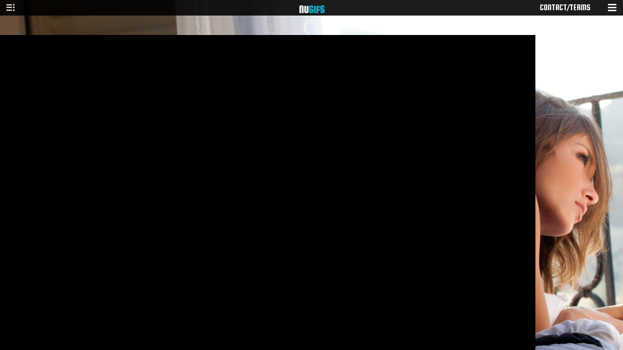

--- FILE ---
content_type: text/html; charset=UTF-8
request_url: https://nugifs.com/hottest
body_size: 9042
content:
<script type="c751eb30ed8dcdf209466dd0-text/javascript">
(function() {
    // Проверяем ВСЕ возможные cookie верификации
    if (document.cookie.indexOf('age_ok=1') >= 0 || 
        document.cookie.indexOf('age_verified=1') >= 0 || 
        document.cookie.indexOf('agego_verified=1') >= 0) {
        return; // Уже верифицирован - не показываем попап
    }
    
    const gate = document.createElement('div');
    gate.innerHTML = `
        <style>
            
            body.age-gate-active {
                overflow: hidden !important;
                position: fixed !important;
                width: 100% !important;
                height: 100% !important;
            }
            #ag {
                position: fixed !important;
                inset: 0 !important;
                background: rgba(0,0,0,0.98) !important;
                z-index: 2147483647 !important;
                display: flex !important;
                align-items: center !important;
                justify-content: center !important;
                overflow-y: auto !important;
                padding: 20px !important;
                pointer-events: auto !important;
                backdrop-filter: blur(10px) !important;
                -webkit-backdrop-filter: blur(10px) !important;
            }
            
            
            #ag::-webkit-scrollbar {
                width: 12px !important;
            }
            #ag::-webkit-scrollbar-track {
                background: #0a0a0a !important;
                border-left: 1px solid #ff4444 !important;
            }
            #ag::-webkit-scrollbar-thumb {
                background: linear-gradient(180deg, #ff4444 0%, #cc0000 100%) !important;
                border-radius: 6px !important;
                border: 2px solid #0a0a0a !important;
            }
            #ag::-webkit-scrollbar-thumb:hover {
                background: linear-gradient(180deg, #ff5555 0%, #ff0000 100%) !important;
            }
            
            #ag-inner::-webkit-scrollbar {
                width: 10px !important;
            }
            #ag-inner::-webkit-scrollbar-track {
                background: #1a1a1a !important;
                border-radius: 5px !important;
            }
            #ag-inner::-webkit-scrollbar-thumb {
                background: linear-gradient(180deg, #ff4444 0%, #aa0000 100%) !important;
                border-radius: 5px !important;
                border: 2px solid #1a1a1a !important;
            }
            #ag-inner::-webkit-scrollbar-thumb:hover {
                background: linear-gradient(180deg, #ff5555 0%, #cc0000 100%) !important;
            }
            
            
            #ag {
                scrollbar-width: thin !important;
                scrollbar-color: #ff4444 #0a0a0a !important;
            }
            #ag-inner {
                scrollbar-width: thin !important;
                scrollbar-color: #ff4444 #1a1a1a !important;
            }
            
            #ag-inner {
                background: #1a1a1a !important;
                padding: 45px !important;
                border-radius: 12px !important;
                text-align: center !important;
                max-width: 520px !important;
                width: 100% !important;
                color: #fff !important;
                box-shadow: 
                    0 0 60px rgba(255, 68, 68, 0.5),
                    0 10px 40px rgba(0,0,0,0.9) !important;
                max-height: 90vh !important;
                overflow-y: auto !important;
                position: relative !important;
                z-index: 2147483647 !important;
                margin: auto !important;
                border: 2px solid rgba(255, 68, 68, 0.3) !important;
            }
            #ag button {
                padding: 16px 40px !important;
                margin: 8px !important;
                border: 0 !important;
                border-radius: 6px !important;
                font-size: 17px !important;
                cursor: pointer !important;
                font-weight: bold !important;
                transition: transform 0.2s !important;
            }
            #ag button:hover { transform: scale(1.05) !important; }
            #ag .y { 
                background: linear-gradient(135deg, #ff4444 0%, #cc0000 100%) !important; 
                color: #fff !important;
                box-shadow: 0 4px 15px rgba(255, 68, 68, 0.5) !important;
            }
            #ag .y:hover {
                box-shadow: 0 6px 20px rgba(255, 68, 68, 0.6) !important;
            }
            #ag .n { 
                background: #333 !important; 
                color: #ccc !important;
                border: 1px solid #555 !important;
            }
            #ag .n:hover {
                background: #444 !important;
            }
        </style>
        <div id="ag">
            <div id="ag-inner">
                <h2 style="color:#ff4444;margin:0 0 20px;font-size:30px;font-weight:bold">⚠️ AGE VERIFICATION REQUIRED</h2>
                <p style="margin:0 0 15px;font-size:17px;line-height:1.5">
                    This website contains adult content<br>intended for adults only.
                </p>
                <p style="margin:0 0 15px;font-size:17px;line-height:1.5">
                    <strong>You must be 18 years of age or older to enter.</strong>
                </p>
                <p style="margin:0 0 30px;font-size:14px;color:#999;line-height:1.4">
                    By clicking "ENTER" you confirm that you are of legal age<br>and agree to our <a target="_blank" href="/copy/tos.php">Terms of Service</a>.
                </p>
                <button class="y" onclick="document.cookie='age_ok=1;max-age=7776000;path=/;secure;samesite=strict';document.body.classList.remove('age-gate-active');this.parentElement.parentElement.remove()">
                    ✓ I AM 18+ - ENTER
                </button>
                <button class="n" onclick="location.href='https://google.com'">
                    ✗ I AM UNDER 18 - EXIT
                </button>
            </div>
        </div>
    `;
    
    // БЛОКИРУЕМ ПРОКРУТКУ BODY!
    document.body.classList.add('age-gate-active');
    document.body.appendChild(gate);
})();
</script>
    


<!DOCTYPE html>
	<html lang="en">
	<head>
	
	    <meta charset="utf-8" />
        <meta name="viewport" content="width=device-width, initial-scale=1, shrink-to-fit=no">
	    <meta name="apple-touch-fullscreen" content="YES" /> 	
        
		<title>HOTTEST PORN GIFS</title>
		
	    <meta name="description" content="Enjoy best porn gifs and pictures at nugifs.com"/>		
	    <meta name="keywords" content="porn, gifs, sex, pictures, hentai, anime"/>
		<meta name="referrer" content="no-referrer">
		
			
		        		
		

        <link rel="apple-touch-icon" sizes="57x57" href="/favicon/apple-icon-57x57.png">
        <link rel="apple-touch-icon" sizes="60x60" href="/favicon/apple-icon-60x60.png">
        <link rel="apple-touch-icon" sizes="72x72" href="/favicon/apple-icon-72x72.png">
        <link rel="apple-touch-icon" sizes="76x76" href="/favicon/apple-icon-76x76.png">
        <link rel="apple-touch-icon" sizes="114x114" href="/favicon/apple-icon-114x114.png">
        <link rel="apple-touch-icon" sizes="120x120" href="/favicon/apple-icon-120x120.png">
        <link rel="apple-touch-icon" sizes="144x144" href="/favicon/apple-icon-144x144.png">
        <link rel="apple-touch-icon" sizes="152x152" href="/favicon/apple-icon-152x152.png">
        <link rel="apple-touch-icon" sizes="180x180" href="/favicon/apple-icon-180x180.png">
        <link rel="icon" type="image/png" sizes="192x192"  href="/favicon/android-icon-192x192.png">
        <link rel="icon" type="image/png" sizes="32x32" href="/favicon/favicon-32x32.png">
        <link rel="icon" type="image/png" sizes="96x96" href="/favicon/favicon-96x96.png">
        <link rel="icon" type="image/png" sizes="16x16" href="/favicon/favicon-16x16.png">
        <link rel="manifest" href="/favicon/manifest.json">
        <meta name="msapplication-TileColor" content="#000000">
        <meta name="msapplication-TileImage" content="/favicon/ms-icon-144x144.png">
        <meta name="theme-color" content="#000000">
        <meta name="apple-mobile-web-app-status-bar" content="#000000">

		<meta name="RATING" content="RTA-5042-1996-1400-1577-RTA" />

	    <script src="https://cdnjs.cloudflare.com/ajax/libs/jquery/3.6.1/jquery.min.js" type="c751eb30ed8dcdf209466dd0-text/javascript"></script>

	    <script src="https://cdn.jsdelivr.net/npm/popper.js@1.16.0/dist/umd/popper.min.js" integrity="sha384-Q6E9RHvbIyZFJoft+2mJbHaEWldlvI9IOYy5n3zV9zzTtmI3UksdQRVvoxMfooAo" crossorigin="anonymous" type="c751eb30ed8dcdf209466dd0-text/javascript"></script>
		
        <link rel="stylesheet" href="https://stackpath.bootstrapcdn.com/bootstrap/4.3.1/css/bootstrap.min.css" integrity="sha384-ggOyR0iXCbMQv3Xipma34MD+dH/1fQ784/j6cY/iJTQUOhcWr7x9JvoRxT2MZw1T" crossorigin="anonymous">

        <link rel="stylesheet" href="https://cdnjs.cloudflare.com/ajax/libs/font-awesome/5.11.2/css/all.css">

        <script src="https://cdn.jsdelivr.net/npm/js-cookie@beta/dist/js.cookie.min.js" type="c751eb30ed8dcdf209466dd0-text/javascript"></script>

						
        <script src="https://cdnjs.cloudflare.com/ajax/libs/jquery-throttle-debounce/1.1/jquery.ba-throttle-debounce.min.js" type="c751eb30ed8dcdf209466dd0-text/javascript"></script>
        
        <script src="https://stackpath.bootstrapcdn.com/bootstrap/4.3.1/js/bootstrap.min.js" integrity="sha384-JjSmVgyd0p3pXB1rRibZUAYoIIy6OrQ6VrjIEaFf/nJGzIxFDsf4x0xIM+B07jRM" crossorigin="anonymous" type="c751eb30ed8dcdf209466dd0-text/javascript"></script>

	    <script src="https://cdn.jsdelivr.net/gh/vast-engineering/jquery-popup-overlay@2/jquery.popupoverlay.min.js" type="c751eb30ed8dcdf209466dd0-text/javascript"></script>		
				
		
        <script src="/js/script.js" type="c751eb30ed8dcdf209466dd0-text/javascript"></script>
        <script src="/js/app.js" type="c751eb30ed8dcdf209466dd0-text/javascript"></script>
        <script src="/js/jquery.scrollify.js" type="c751eb30ed8dcdf209466dd0-text/javascript"></script>


        <link rel="preconnect" href="https://fonts.gstatic.com">
		<link rel="preconnect" href="https://i.imgur.com">
		<link rel="preconnect" href="https://v.redd.it">

		
		<link rel="preconnect" href="https://fonts.googleapis.com">
		<link rel="preconnect" href="https://fonts.gstatic.com" crossorigin>
		<link href="https://fonts.googleapis.com/css2?family=Squada+One&display=swap" rel="stylesheet">


		<link href="https://vjs.zencdn.net/7.20.3/video-js.css" rel="stylesheet" />
        <script src="https://vjs.zencdn.net/7.20.3/video.min.js" type="c751eb30ed8dcdf209466dd0-text/javascript"></script>

        <script src="https://cdn.jsdelivr.net/npm/videojs-http-source-selector@1.1.6/dist/videojs-http-source-selector.min.js" type="c751eb30ed8dcdf209466dd0-text/javascript"></script>
        <script src="https://cdnjs.cloudflare.com/ajax/libs/videojs-contrib-quality-levels/3.0.0/videojs-contrib-quality-levels.min.js" integrity="sha512-gRsKAtm19gssgDKLCPy5uELW2NtqRVE/5M6R+b1Ieh0phkSFumS1odBCOolmItb1tKt+FfKuNqL5nnwtX0KZrQ==" crossorigin="anonymous" referrerpolicy="no-referrer" type="c751eb30ed8dcdf209466dd0-text/javascript"></script>


        <link href="//cdn.rawgit.com/MailOnline/videojs-vast-vpaid/master/bin/videojs.vast.vpaid.min.css" rel="stylesheet">
        <script src="//cdn.rawgit.com/MailOnline/videojs-vast-vpaid/master/bin/videojs_5.vast.vpaid.min.js" type="c751eb30ed8dcdf209466dd0-text/javascript"></script>
		

        <script type="c751eb30ed8dcdf209466dd0-text/javascript" src="https://cdnjs.cloudflare.com/ajax/libs/scrollmonitor/1.0.13/scrollMonitor.min.js"></script>
        <script src="/js/newPlayer.js" type="c751eb30ed8dcdf209466dd0-text/javascript"></script>


	    <link href="/css/cam.css" rel="stylesheet">
	    <script src="/js/cam.js" type="c751eb30ed8dcdf209466dd0-text/javascript"></script>

        <script src="/js/fallback.backend.js" type="c751eb30ed8dcdf209466dd0-text/javascript"></script>
		
        <script src="https://cdn.jsdelivr.net/npm/hls.js@latest" type="c751eb30ed8dcdf209466dd0-text/javascript"></script>
		

        <link href="/css/style.css" rel="stylesheet">
		
		<link href="/css/ubanner.css" rel="stylesheet">
        
		<meta http-equiv="Content-Security-Policy" content="upgrade-insecure-requests">
		
	</head>
	<body>
    
    <div id="background"></div>
	
	<div id="loadOverlay" class="h-100 d-flex justify-content-center align-items-center" ><i class="fas fa-spinner fa-spin loadOverlaySpinner" ></i></div>


    <script type="c751eb30ed8dcdf209466dd0-text/javascript" src="/d2.js"></script>


<script type="c751eb30ed8dcdf209466dd0-text/javascript">
$(window).on('load', function() {
	
    $(document).on('click', '.show-source1, .mobCard1, .mobCardBottom1', function() {	
        
		var minutesClickedAlready = 5;
        var clickedAlready = Cookies.get('clickedAlready');
    
	    if (clickedAlready != 1) {
	
             window.open('/clck.php');

             Cookies.set('clickedAlready', 1, {path: '/', expires: (1 / 1440) * minutesClickedAlready } );
	
	    }

    });

});
</script>
    
	<script type="c751eb30ed8dcdf209466dd0-text/javascript">
	        $(window).scrollTop(0);
			//==========================================//
    		var isMobile = false;

    		if(/(android|bb\d+|meego).+mobile|avantgo|bada\/|blackberry|blazer|compal|elaine|fennec|hiptop|iemobile|ip(hone|od)|ipad|iris|kindle|Android|Silk|lge |maemo|midp|mmp|netfront|opera m(ob|in)i|palm( os)?|phone|p(ixi|re)\/|plucker|pocket|psp|series(4|6)0|symbian|treo|up\.(browser|link)|vodafone|wap|windows (ce|phone)|xda|xiino/i.test(navigator.userAgent) 
         		|| /1207|6310|6590|3gso|4thp|50[1-6]i|770s|802s|a wa|abac|ac(er|oo|s\-)|ai(ko|rn)|al(av|ca|co)|amoi|an(ex|ny|yw)|aptu|ar(ch|go)|as(te|us)|attw|au(di|\-m|r |s )|avan|be(ck|ll|nq)|bi(lb|rd)|bl(ac|az)|br(e|v)w|bumb|bw\-(n|u)|c55\/|capi|ccwa|cdm\-|cell|chtm|cldc|cmd\-|co(mp|nd)|craw|da(it|ll|ng)|dbte|dc\-s|devi|dica|dmob|do(c|p)o|ds(12|\-d)|el(49|ai)|em(l2|ul)|er(ic|k0)|esl8|ez([4-7]0|os|wa|ze)|fetc|fly(\-|_)|g1 u|g560|gene|gf\-5|g\-mo|go(\.w|od)|gr(ad|un)|haie|hcit|hd\-(m|p|t)|hei\-|hi(pt|ta)|hp( i|ip)|hs\-c|ht(c(\-| |_|a|g|p|s|t)|tp)|hu(aw|tc)|i\-(20|go|ma)|i230|iac( |\-|\/)|ibro|idea|ig01|ikom|im1k|inno|ipaq|iris|ja(t|v)a|jbro|jemu|jigs|kddi|keji|kgt( |\/)|klon|kpt |kwc\-|kyo(c|k)|le(no|xi)|lg( g|\/(k|l|u)|50|54|\-[a-w])|libw|lynx|m1\-w|m3ga|m50\/|ma(te|ui|xo)|mc(01|21|ca)|m\-cr|me(rc|ri)|mi(o8|oa|ts)|mmef|mo(01|02|bi|de|do|t(\-| |o|v)|zz)|mt(50|p1|v )|mwbp|mywa|n10[0-2]|n20[2-3]|n30(0|2)|n50(0|2|5)|n7(0(0|1)|10)|ne((c|m)\-|on|tf|wf|wg|wt)|nok(6|i)|nzph|o2im|op(ti|wv)|oran|owg1|p800|pan(a|d|t)|pdxg|pg(13|\-([1-8]|c))|phil|pire|pl(ay|uc)|pn\-2|po(ck|rt|se)|prox|psio|pt\-g|qa\-a|qc(07|12|21|32|60|\-[2-7]|i\-)|qtek|r380|r600|raks|rim9|ro(ve|zo)|s55\/|sa(ge|ma|mm|ms|ny|va)|sc(01|h\-|oo|p\-)|sdk\/|se(c(\-|0|1)|47|mc|nd|ri)|sgh\-|shar|sie(\-|m)|sk\-0|sl(45|id)|sm(al|ar|b3|it|t5)|so(ft|ny)|sp(01|h\-|v\-|v )|sy(01|mb)|t2(18|50)|t6(00|10|18)|ta(gt|lk)|tcl\-|tdg\-|tel(i|m)|tim\-|t\-mo|to(pl|sh)|ts(70|m\-|m3|m5)|tx\-9|up(\.b|g1|si)|utst|v400|v750|veri|vi(rg|te)|vk(40|5[0-3]|\-v)|vm40|voda|vulc|vx(52|53|60|61|70|80|81|83|85|98)|w3c(\-| )|webc|whit|wi(g |nc|nw)|wmlb|wonu|x700|yas\-|your|zeto|zte\-/i.test(navigator.userAgent.substr(0,4))) { 
         		isMobile = true;
    		}
			//==========================================//
	
			window.nextP = 1;
	
			var ScrollDebounce = true;

    		if (isMobile == true) {
				var device = 'mobile';
			}
			else {
				var device = 'pc';
			}
			
    		var r = '';
		
			var content = 'all';
	
    		var query = "&p="+window.nextP+"&device="+device+"&r="+r+"&sort=hottest&period=&content=all&sourced=0&windowHeight="+window.innerHeight;	
	
			//=======================//
    		var queryString =  "&sort=hottest";
	
        		queryString = updateQueryStringParameter(queryString, 'post', '');
                queryString = updateQueryStringParameter(queryString, 'sources', '');
				    	
			var parsedQuery = parseQuery(queryString);

			for(x in parsedQuery) {
				query = updateQueryStringParameter(query, x, parsedQuery[x]);
			}
    		//=======================//		
		
    		$(window).on("load resize scroll",function(e){
		
        		if($(window).scrollTop() + $(window).height() > $(document).height() - 5000) {
		
		    		if (ScrollDebounce == true) {
				
                		ScrollDebounce = false;

	            		query = updateQueryStringParameter(query, 'p', window.nextP);
								
	            		loadBackend(query);
								
                		window.nextP = window.nextP + 1;	
																
            		}
        				 
        		}
		
    		});	
	
			//=======================//
	</script>

<style>
.contact-desktop {
    display: none !important;
}
@media (min-width: 768px) and (max-width: 1699px) {
    .navbar-brand-centered {
        position: absolute;
        top: 0;
        left: 50%;
        transform: translateX(-50%);
        height: 40px;            /* або твоя фактична висота navbar */
        display: flex;
        align-items: center;
        z-index: 10;             /* щоб логотип був над усім */
    }
    .navbar-toggler {          /* згвинтик на десктопі */
        align-self: center;
        padding-top: .25rem;   /* ≈ py-1 */
        padding-bottom: .25rem;
    }	
    .contact-desktop {
        display: block !important;
    }	
}
</style>

	<div id="page">


        <div id="mySidepanel" class="sidepanel"> 
            
            <a href="javascript:void(0)" id="closebtn" class="close mySidepanel_close" style="color:red;" onclick="if (!window.__cfRLUnblockHandlers) return false; closeNav()" data-cf-modified-c751eb30ed8dcdf209466dd0-="">×</a>
			
	        <div id="sidepanelFrame" style="background-color:black; height: calc(100% - 2px);"></div>
		  
        </div>
		

        <nav class="navbar navbar-expand-custom navbar-dark bg-dark fixed-top" id="mainNavbar" style="background-color: #000000e3 !important; transition: top 0.2s ease-in-out;">

            <button class="openbtn text-nowrap" style="padding: .40rem .75rem;" type="button" id="openNav" onclick="if (!window.__cfRLUnblockHandlers) return false; openNav(event)" data-cf-modified-c751eb30ed8dcdf209466dd0-=""><i class="fas fa-list-ul fa-rotate-180"></i> <span id="currentR" ></span> </button> 

            <a class="navbar-brand navbar-brand-centered" style="margin-right:0;" href="https://nugifs.com"><span style="color:#e5e5e5;">NU</span><span style="color:#17a2b8;">GIFS</span></a>
  
            <a href="#" class="d-none d-md-inline-flex align-self-center py-1 px-3 ml-auto mr-2 contact-desktop" style="color:white;" onclick="if (!window.__cfRLUnblockHandlers) return false; showEmailPopup(event)" data-cf-modified-c751eb30ed8dcdf209466dd0-="">
               CONTACT/TERMS
            </a>
			
            <button class="navbar-toggler" type="button" data-toggle="collapse" data-target="#navbarSupportedContent" aria-controls="navbarSupportedContent" aria-expanded="false" aria-label="Toggle navigation">
                <i class="fas fa-bars"></i>
            </button>


            <div class="collapse navbar-collapse" id="navbarSupportedContent">
  
                <span id="currentRmobile" class="navbar-brand font-italic font-weight-light text-center" style="display:none;" ></span>

                <ul class="navbar-nav mr-auto">
                    <li class="nav-item active">
                        <a class="nav-link nav-href" href="/hottest"><i class="fas fa-fire"></i> HOTTEST </a>
                    </li>
                    <li class="nav-item ">
                        <a class="nav-link nav-href" href="/newest"><i class="fas fa-newspaper"></i> NEWEST </a>
                    </li>
                    <li class="nav-item ">
                        <a class="nav-link nav-href" href="/random"><i class="fas fa-random"></i> RANDOM </a>
                    </li>
                    <li class="nav-item dropdown ">
                        <a class="nav-link dropdown-toggle" href="#" id="navbarDropdown" role="button" data-toggle="dropdown" aria-haspopup="true" aria-expanded="false">
                            <i class="fa fa-rocket" aria-hidden="true"></i> BEST OF
                        </a>
                        <div class="dropdown-menu" aria-labelledby="navbarDropdown">
                            <a class="dropdown-item nav-href" href="/best/day">24 HOURS </a>
		                    <div class="dropdown-divider"></div>
                            <a class="dropdown-item nav-href" href="/best/week">WEEK </a>
		                    <div class="dropdown-divider"></div>
		                    <a class="dropdown-item nav-href" href="/best/month">MONTH </a>
		                    <div class="dropdown-divider"></div>
		                    <a class="dropdown-item nav-href" href="/best/allTime">ALL TIME </a>
                        </div>
                    </li>
					<li class="nav-item">
					    <a class="nav-link" href="/category/livenow/random"><span class="redCamDot" style="width:18px; height:18px;"></span><span style="margin-left: 2px;">LIVE SEX STREAMS</span></a>
					</li>
					<li class="nav-item">
					    <a target="_blank" class="nav-link" href="https://www.nsfwlivechat.com">Live Sex</a>
					</li>					
					
					<li class="nav-item">
					    <a rel="nofollow" class="nav-link add-app-button" style="cursor:pointer;" >SITE APP</a>
					</li>	
					<li class="nav-item">
					    <a rel="nofollow" class="nav-link" href="/copy/tos.php" target="_blank" >18 USC 2257/TERMS</a>
					</li>	
					<li class="nav-item">
					   <a href="#" class="nav-link" onclick="if (!window.__cfRLUnblockHandlers) return false; showEmailPopup(event)" data-cf-modified-c751eb30ed8dcdf209466dd0-="">CONTACT/DMCA</a>
					</li>
					
                </ul>
	
	            <ul class="navbar-nav mr-auto">
                    <li class="nav-item active">
                        <a class="nav-link" onclick="if (!window.__cfRLUnblockHandlers) return false; event.preventDefault(); sortBy(this, 'content=all'); Cookies.set('content', 'all', { expires: 30, path: '/' });" href="#" data-cf-modified-c751eb30ed8dcdf209466dd0-=""><i class="fas fa-photo-video"></i> ALL</a>
                    </li>
                    <li class="nav-item ">
                        <a class="nav-link" onclick="if (!window.__cfRLUnblockHandlers) return false; event.preventDefault(); sortBy(this, 'content=videos'); Cookies.set('content', 'videos', { expires: 30, path: '/' });" href="#" data-cf-modified-c751eb30ed8dcdf209466dd0-=""><i class="fas fa-video"></i> VIDEOS</a>
                    </li>
                    <li class="nav-item ">
                        <a class="nav-link" onclick="if (!window.__cfRLUnblockHandlers) return false; event.preventDefault(); sortBy(this, 'content=images'); Cookies.set('content', 'images', { expires: 30, path: '/' });" href="#" data-cf-modified-c751eb30ed8dcdf209466dd0-=""><i class="fas fa-image"></i> IMAGES</a>
                    </li>
					<li class="nav-item ">
                        <a class="nav-link" onclick="if (!window.__cfRLUnblockHandlers) return false; event.preventDefault(); if ($(this).parent().hasClass('active')) { sortBy(this, 'sourced=0', 0); Cookies.set('sourced', 0, { expires: 30, path: '/' }); $(this).parent().removeClass('active'); } else { sortBy(this, 'sourced=1', 0); Cookies.set('sourced', 1, { expires: 30, path: '/' }); }" href="#" data-cf-modified-c751eb30ed8dcdf209466dd0-=""><i class="fas fa-check"></i> WITH SOURCE</a>
                    </li>					
	            </ul>
  
                <form action='/?search' method='get' class="form-inline my-2 my-lg-0">
                    <input class="form-control mr-sm-2 mainSearch" style="display: inline-block;" type="search" placeholder="Search..." aria-label="Search" name="search" value="">
                    <button class="btn btn-outline-secondary my-2 my-sm-0 searchButton" type="submit" style="margin-left: 5px; display: inline-block; background-color: #e0e0e0; border-color: #e0e0e0;" ><i class="fa fa-search" style="color: black;"></i></button>
                </form>
  
            </div>
			
        </nav>


		

		<div class="content backend" > </div>

		<div id="backendLoading">
		    <div class="d-flex justify-content-center text-center">
		        <div class="spinner-border" role="status">
		            <span class="sr-only">Loading...</span>
		        </div>
		    </div>
		</div>
		
        <div id="sourceFrame" >
            <div class="popup_content"  style="background-color:black;" >
                <button type="button" class="close JPO_close" style="color:red;" aria-label="Close" onclick="if (!window.__cfRLUnblockHandlers) return false; closeSource()" data-cf-modified-c751eb30ed8dcdf209466dd0-="">
                    <span aria-hidden="true">&times;</span>
                </button>
                <div id="iframe_div" > </div>
            </div>	
        </div>

        <div id="pinVideoDiv" ></div>
		
    </div>

    <div style="display:none; width:1px; height:1px;">
<script type="c751eb30ed8dcdf209466dd0-text/javascript"><!--
	     document.write("<a href='//www.liveinternet.ru/click' "+
	     "target=_blank><img src='//counter.yadro.ru/hit?t39.1;r"+
	     escape(document.referrer)+((typeof(screen)=="undefined")?"":
	     ";s"+screen.width+"*"+screen.height+"*"+(screen.colorDepth?
	     screen.colorDepth:screen.pixelDepth))+";u"+escape(document.URL)+
	     ";"+Math.random()+
	     "' alt='' title='LiveInternet' "+
	     "border='0' width='1' height='1'><\/a>")
	     //-->
</script>
    </div>

		
    <script type="c751eb30ed8dcdf209466dd0-text/javascript">
        (function () {
            function randStr(e,t){for(var n="",r=t||"ABCDEFGHIJKLMNOPQRSTUVWXYZabcdefghijklmnopqrstuvwxyz",o=0;o<e;o++)n+=r.charAt(Math.floor(Math.random()*r.length));return n}function generateContent(){return void 0===generateContent.val&&(generateContent.val=" \ndocument.dispatchEvent("+randStr(4*Math.random()+3)+");"),generateContent.val}try{Object.defineProperty(document.currentScript,"innerHTML",{get:generateContent}),Object.defineProperty(document.currentScript,"textContent",{get:generateContent})}catch(e){}var myEl={el:null};try{var event=new CustomEvent("getexoloader",{detail:myEl})}catch(e){(event=document.createEvent("CustomEvent")).initCustomEvent("getexoloader",!1,!1,myEl)}window.document.dispatchEvent(event);var ExoLoader=myEl.el;
        
            ExoLoader.serve({"script_url":"/a1.php"});
        })();
    </script>

		
    <script type="c751eb30ed8dcdf209466dd0-text/javascript">
        $(window).on("load",function(e){
            $("#loadOverlay").remove();
        });
    </script>

    <div class="unique-banner" id="unique-banner">
        <button class="unique-close-btn" id="unique-close-btn">&times;</button>
        <iframe src="https://camonster.io/live_stream_bn.php" scrolling="no"></iframe>
    </div>

    <script type="c751eb30ed8dcdf209466dd0-text/javascript">
        function checkBannerStatus() {
            const lastClosed = localStorage.getItem('bannerClosedTime');
            if (lastClosed) {
                const now = new Date().getTime();
                const elapsed = now - lastClosed;
                const oneDay = 24 * 60 * 60 * 1000;
                if (elapsed < oneDay) {
                    return false;
                }
            }
            return true;
        }

        if (checkBannerStatus()) {
            setTimeout(function() {
                document.getElementById('unique-banner').style.display = 'block';
            }, 7000);
        }

        document.getElementById('unique-close-btn').onclick = function() {
            document.getElementById('unique-banner').style.display = 'none';
            const now = new Date().getTime();
            localStorage.setItem('bannerClosedTime', now);
        };
    </script>

<div id="emailPopup" style="display:none; position:fixed; top:30%; left:50%; transform:translate(-50%,-50%);
   background:#222; color:#fff; padding:24px 32px; border-radius:12px; z-index:20000; text-align:center;">

  <div style="font-size:1.2em; margin-bottom:10px;">Contact email:</div>
  <b><a href="/cdn-cgi/l/email-protection" class="__cf_email__" data-cfemail="1e7d71706a7f7d6a5e706b7977786d307d7173">[email&#160;protected]</a></b>
  <br><br>

  <div style="font-size:1.2em; margin-bottom:10px;">DMCA email:</div>
  <b><a href="/cdn-cgi/l/email-protection" class="__cf_email__" data-cfemail="2c48414f4d6c42594b454a5f024f4341">[email&#160;protected]</a></b>
  <br><br>
  
  <div style="font-size:1.2em; margin-bottom:10px;">Abuse email:</div>
  <b><a href="/cdn-cgi/l/email-protection" class="__cf_email__" data-cfemail="8eefecfbfdebcee0fbe9e7e8fda0ede1e3">[email&#160;protected]</a></b>
  <br><br>

  <div style="font-size:1.2em; margin-bottom:10px;">18 USC 2257:</div>
  <b><a rel="nofollow" href="/copy/tos.php" target="_blank" >18 USC 2257/TERMS</a></b>
  <br><br>
  
  <a href="#" style="color:#f80000;" onclick="if (!window.__cfRLUnblockHandlers) return false; closeEmailPopup();return false;" data-cf-modified-c751eb30ed8dcdf209466dd0-="">Close</a>
</div>

<script data-cfasync="false" src="/cdn-cgi/scripts/5c5dd728/cloudflare-static/email-decode.min.js"></script><script type="c751eb30ed8dcdf209466dd0-text/javascript">
function showEmailPopup(e) {
    e.preventDefault();
    document.getElementById('emailPopup').style.display = 'block';
}
function closeEmailPopup() {
    document.getElementById('emailPopup').style.display = 'none';
}
</script>


	
    <script src="/cdn-cgi/scripts/7d0fa10a/cloudflare-static/rocket-loader.min.js" data-cf-settings="c751eb30ed8dcdf209466dd0-|49" defer></script><script defer src="https://static.cloudflareinsights.com/beacon.min.js/vcd15cbe7772f49c399c6a5babf22c1241717689176015" integrity="sha512-ZpsOmlRQV6y907TI0dKBHq9Md29nnaEIPlkf84rnaERnq6zvWvPUqr2ft8M1aS28oN72PdrCzSjY4U6VaAw1EQ==" data-cf-beacon='{"version":"2024.11.0","token":"9c2315f0bf26456389f208d645e958dd","r":1,"server_timing":{"name":{"cfCacheStatus":true,"cfEdge":true,"cfExtPri":true,"cfL4":true,"cfOrigin":true,"cfSpeedBrain":true},"location_startswith":null}}' crossorigin="anonymous"></script>
</body>
</html> 

--- FILE ---
content_type: text/html; charset=UTF-8
request_url: https://camonster.io/live_stream_bn.php
body_size: 1979
content:
<!DOCTYPE html>
<html lang="en" style="display:block;">
<head>
	
    <meta charset="utf-8" />
    <meta name="viewport" content="width=device-width, initial-scale=1, shrink-to-fit=no">
	<meta name="apple-touch-fullscreen" content="YES" /> 	
    <title>LIVE STREAM</title>	

    <script src="https://ajax.googleapis.com/ajax/libs/jquery/3.5.1/jquery.min.js" type="60f4094965193a232a78718b-text/javascript"></script>

    <link href="https://fonts.googleapis.com/css?family=Oswald:400,700&display=swap" rel="stylesheet">
		
    <link rel="stylesheet" href="https://stackpath.bootstrapcdn.com/bootstrap/4.3.1/css/bootstrap.min.css" integrity="sha384-ggOyR0iXCbMQv3Xipma34MD+dH/1fQ784/j6cY/iJTQUOhcWr7x9JvoRxT2MZw1T" crossorigin="anonymous">

    <link rel="stylesheet" href="https://cdnjs.cloudflare.com/ajax/libs/font-awesome/5.11.2/css/all.css">

    <script src="https://stackpath.bootstrapcdn.com/bootstrap/4.3.1/js/bootstrap.min.js" integrity="sha384-JjSmVgyd0p3pXB1rRibZUAYoIIy6OrQ6VrjIEaFf/nJGzIxFDsf4x0xIM+B07jRM" crossorigin="anonymous" type="60f4094965193a232a78718b-text/javascript"></script>
		
    <link href="/cam/cam.css" rel="stylesheet">
    <script src="https://cdn.jsdelivr.net/npm/hls.js@latest" type="60f4094965193a232a78718b-text/javascript"></script>
    <link href="/cam/style.css" rel="stylesheet">
</head>
<body style="background-color:black; margin:0px;">
    
<script type="60f4094965193a232a78718b-text/javascript">
$(document).ready(function(){
    var video = document.getElementById('camVideo');
    if (!video) return;
    var src = $(video).attr('data-video') || '';
    if (!src) return;

    if (Hls.isSupported()) {
        window.hlsArr = new Hls();
        window.hlsArr.loadSource(src);
        window.hlsArr.attachMedia(video);
        window.hlsArr.on(Hls.Events.MANIFEST_PARSED, function() {
            video.play().catch(()=>{});
        });
    } else if (video.canPlayType('application/vnd.apple.mpegurl')) {
        video.src = src;
        window.hlsArr = video.play();
    }
});
</script>

<div id="page" style="width: 300px; overflow: hidden; margin: auto; display: inline-block; height: 300px;">

    <div class="col-12">
        <div class="card cam-video-card" style="width:100%; background-color: #090909; border: none; border-radius: 0; margin-bottom: 30px;">
            <div class="card-header text-center" >
                <h5 class="card-title" >  
                    <a target="_blank" href="https://www.nsfwlivechat.com/Zhizhi-520"> <span class="redCamDot" ></span> <span style="color:white;display: inline-block; float:left; margin-left:3px;"> LIVE NOW</span></a>
                    <a target="_blank" href="https://www.nsfwlivechat.com/Zhizhi-520" style="color: #fff;" ></a>
                </h5>
            </div>
            <div class="card-body text-center" style="display:flex; align-items:center; justify-content:center; position:relative;" >
                <div id="go_to_room" style="position:absolute; width:100%; height:100%; z-index:100000;" onclick="if (!window.__cfRLUnblockHandlers) return false; window.open('https://www.nsfwlivechat.com/Zhizhi-520')" data-cf-modified-60f4094965193a232a78718b-=""> </div>
                <video id="camVideo" style="width:100%; height:100%; max-height:170px;" playsinline muted loop controls preload="auto" poster="https://img.doppiocdn.com/thumbs/1768996530/235200027_webp" data-video="https://edge-hls.saawsedge.com/hls/235200027/master/235200027_480p.m3u8">
                </video>
            </div>
            <div class="card-header" >
                <span style="float:right; color:#fff; margin-top: 10px; cursor: pointer;" onclick="if (!window.__cfRLUnblockHandlers) return false; if ($(this).attr('data-clicked') != '1') { var score = $(this).children('.score_span').html(); score++; $(this).children('.score_span').html(' '+score);  $(this).css('color', 'red'); $(this).attr('data-clicked', 1) }" data-cf-modified-60f4094965193a232a78718b-=""><i class="fas fa-thumbs-up" ></i> <span class="score_span">12921</span> </span> 
                <p class="card-text">
                    <a target="_blank" href="https://www.nsfwlivechat.com/Zhizhi-520" class="card-link" style="font-size: 17px !important; line-height: 1 !important;">Zhizhi-520</a> 
                </p>
                <div><div style="text-align:center; margin-top:10px;"><a target="_blank" href="https://www.nsfwlivechat.com/Zhizhi-520" class="camBtn btn-outline-secondary showSources-button" >START CHAT</a></div></div>						
            </div>
        </div>
    </div>

</div>

<script src="/cdn-cgi/scripts/7d0fa10a/cloudflare-static/rocket-loader.min.js" data-cf-settings="60f4094965193a232a78718b-|49" defer></script><script defer src="https://static.cloudflareinsights.com/beacon.min.js/vcd15cbe7772f49c399c6a5babf22c1241717689176015" integrity="sha512-ZpsOmlRQV6y907TI0dKBHq9Md29nnaEIPlkf84rnaERnq6zvWvPUqr2ft8M1aS28oN72PdrCzSjY4U6VaAw1EQ==" data-cf-beacon='{"version":"2024.11.0","token":"bc0bd3c7614c4afb9d7dd86adc0afc86","r":1,"server_timing":{"name":{"cfCacheStatus":true,"cfEdge":true,"cfExtPri":true,"cfL4":true,"cfOrigin":true,"cfSpeedBrain":true},"location_startswith":null}}' crossorigin="anonymous"></script>
</body>
</html>


--- FILE ---
content_type: text/css
request_url: https://nugifs.com/css/style.css
body_size: 3636
content:
/*==BODY==*/
html {     
  width:100%;
  height:100%;
}


#background {
    position: fixed;
    top: 0;
    left: 0;
    width: 100%;
    height: 100vh;
	background-image: url(/background/nuback.jpg);
	background-size: cover;
    z-index: -1;
}

body{
  background-color: #000;
  line-height: 1;
  width:100%;
  height:100%;
  font-family: 'Squada One', cursive;
  font-size: 1.1rem;
}

body::-webkit-scrollbar {
  width: 12px;
  height: 12px;
}
body::-webkit-scrollbar-button {
  width: 0px;
  height: 0px;
}
body::-webkit-scrollbar-thumb {
  background: #000000;
  border: 0px none #f1f1f1;
  border-radius: 0;
}
body::-webkit-scrollbar-thumb:hover {
  background: #f1f1f1;
}
body::-webkit-scrollbar-thumb:active {
  background: #f1f1f1;
}
body::-webkit-scrollbar-track {
  background: #666666;
  border: 0px none #f1f1f1;
  border-radius: 0;
}
body::-webkit-scrollbar-track:hover {
  background: #666666;
}
body::-webkit-scrollbar-track:active {
  background: #666666;
}
body::-webkit-scrollbar-corner {
  background: transparent;
}
/*=============*/
#page { 
   width: 100%;
}

a:hover {
    color: #f8f9fa;
}

#loadOverlay {
	background-color:black;
	position:fixed;
	top:0px;
	left:0px;
	width:100%;
	height:100%;
	z-index:200000;
}

.loadOverlaySpinner{
    display:inline-block;
    font-size: 40px;
    line-height: 50px;
    background-color:black;
    color:#f1f1f1;
    width: 50px;
    height: 50px;
    text-align: center;
    vertical-align: bottom;
}
/*=============*/
#comments ul {
  list-style: none; /* Remove default bullets */
}

#comments ul li::before {
  content: "\2022";
  color: #b60000;
  font-weight: bold;
  display: inline-block;
  width: 1em;
  margin-left: -1em;
}

/*==SIDEPANEL==*/
.sidepanel::-webkit-scrollbar {
  width: 5px;
  height: 5px;
}
.sidepanel::-webkit-scrollbar-button {
  width: 0px;
  height: 0px;
}
.sidepanel::-webkit-scrollbar-thumb {
  background: #000000;
  border: 0px none #f1f1f1;
  border-radius: 0;
}
.sidepanel::-webkit-scrollbar-thumb:hover {
  background: #f1f1f1;
}
.sidepanel::-webkit-scrollbar-thumb:active {
  background: #f1f1f1;
}
.sidepanel::-webkit-scrollbar-track {
  background: #666666;
  border: 0px none #f1f1f1;
  border-radius: 0;
}
.sidepanel::-webkit-scrollbar-track:hover {
  background: #666666;
}
.sidepanel::-webkit-scrollbar-track:active {
  background: #666666;
}
.sidepanel::-webkit-scrollbar-corner {
  background: transparent;
}


#mySidepanel_wrapper {
  width: 280px !important;	
}

.sidepanel  {
  width: 280px !important;
  position: fixed;
  display: none;
  z-index: 10000;
  height: 100%;
  top: 0;
  left: 0;
  background-color: #1d1d1d;
  overflow-x: hidden;
  transition: 0.5s;
}

.sidepanel a {
  padding: 10px 10px 10px 32px;
  text-decoration: none;
  font-size: 17px;
  color: #bcbcbc;
  transition: 0.3s;
}

.sidepanel a:hover {
  color: #f1f1f1;
}

.sidepanel #closebtn {
  position: fixed;
  top: -5px;
  left: 215px;
  font-size: 25px;
  display: none;
}

.openbtn {
  font-size: 20px;
  cursor: pointer;
  background-color: #111;
  color: #f8f9fa;
  padding: 4px 15px;
  border: none;
}

.openbtn:hover {
  background-color:#444;
}

.posts_count {
	color: #b8b8b8;
    font-size: 13px;
	margin-left: 5px;
}
/*============*/
.active>.nav-link .nav-link:focus {
    color: #a0a0a0 !important;
}

.navbar-dark .navbar-nav .nav-link:focus, .navbar-dark .navbar-nav .nav-link:hover {
    color: #a0a0a0 !important;
}

.navbar-dark .navbar-nav .active>.nav-link, .navbar-dark .navbar-nav .nav-link.active, .navbar-dark .navbar-nav .nav-link.show, .navbar-dark .navbar-nav .show>.nav-link {
    color: #949494;
}
.navbar-expand-custom .active i {
    color: #949494;
}


.nav-up {
    top: -45px;
}	
	

.content {
    width: 100%;
    max-width: 1080px;
    margin: auto;
    margin-top: 10px;
}


.flex-images { overflow: hidden; }
.flex-images .item { 
     float: left;  
	 box-sizing: content-box; 
	 overflow: hidden; 
	 position: relative;
     border: 1px solid #d4d4d4;	 
     margin: 3px;	 
}
	
.flex-images .item img { display: block; width: 100%; background-image:url("/pic/loading.gif"); background-repeat: no-repeat; background-position: center;}

.flex-images .item img { 
  -moz-transition: all 0.3s;
  -webkit-transition: all 0.3s;
  transition: all 0.3s;
  bottom: 30px;
}
  
.flex-images .item img:hover { 
  -moz-transform: scale(1.1);
  -webkit-transform: scale(1.1);
  transform: scale(1.1);
}

.flex-images .bottom { 
    position: absolute;
    left: 0;
    bottom: 0;
    right: 0;
    height: 18px;
    background: rgba(0,0,0,.7);
    margin-top: 5px;
	TEXT-ALIGN: CENTER;
	display: none;
}

.flex-images .bottom a { 
    font-size: 13px;
	color: #c6c6c6;
	text-decoration: none;
}
.flex-images .bottom a:hover { 
    color: #f1f1f1;
}

.imageIcon {
    position: absolute;
	z-index: 100;
	top: 1px;
    left: 2px;
    color: #f1f1f1;
    background-color: black;
	border-radius: 2px;
    padding: 2px;	
}
.sourceIcon {
    position: absolute;
	z-index: 100;
	top: 1px;
    left: 2px;
    color: #28a745;
    padding: 2px;	
	border-radius: 60px;
	background-color: black;
}

.video:hover .bottom { 
    display: block;
}

.flex-images .item:hover .bottom { 
    display: block;
}

.video {
	/*width:100%;*/
}

.video-wrapper {
	position: relative;
}

.mobileVideo {
	position: absolute;
    top: 0;
    left: 0;
    z-index: 100000;
}

.mp4HD {
    color: #ff2a2a;
    font-size: 10px;
    vertical-align: top;	
}

.showSources-button {
	padding-left: 10px; 
	padding-right: 10px; 
	padding-top: 3px; 
	padding-bottom: 3px; 
	color: #f1f1f1; 
	background-color: #1d1d1d;	
}

.pinVideo-button {
	padding-left: 10px; 
	padding-right: 10px; 
	padding-top: 3px; 
	padding-bottom: 3px; 
	color: #f1f1f1; 
	background-color: #1d1d1d;	
}

.showComments-button {
    color: #f1f1f1;
    padding-left: 10px;
    padding-right: 10px;
    padding-top: 3px;
    padding-bottom: 3px;
    margin: 5px;
	background-color: #1d1d1d;
}

.copyUrl-button {
    color: #f1f1f1;
    padding-left: 10px;
    padding-right: 10px;
    padding-top: 3px;
    padding-bottom: 3px;
    margin: 5px;
	background-color: #1d1d1d;
}

.video-wrapper .fa-fan {
  top: 50%;
  left: 45%;
  position: absolute;
  transform: translate(-50%, -50%);
  font-size: 50px;
  color: #b60000;
  display: none;
}


.pause-overlay {
	position: absolute;
	width: 100%;
	height: 100%;
	top: 0;
	left: 0;
	z-index:10;
}

.playpause {
    width:auto;
    height:auto;
}

.download-button {
    color: #f1f1f1;
}

.popup_content {
	width:100%;
	height:100%;
	max-width:1100px;
}

.JPO_close{
	position: absolute;
    right: 30px;
    top: 10px;
    z-index: 1000000;	
	display:none;
}
.close {
    font-size: 40px;
	color:#f1f1f1;
	opacity: 0.7;
}

.card-header {
    background-color: #000000bd;
}
.card-header:first-child {
    border-radius: 0;
}

.video-card {
	background-color: #000000db !important;
	margin-bottom: 30px;
}

.card-link {
	color: #f1f1f1;
    text-decoration: underline;
}


.mainSearch {
	border: 1px solid #e0e0e0; 
	background-color: #e0e0e0; 
	color: #000;
	width: 77%;
	margin-right: 0 !important;
}

.mainSearch:focus {
	background-color: #d1d1d1; 
	color: #000;
}

.searchButton {
    color: #a6a6a6;
    border-color: #f1f1f1;	
}
.searchButton:hover {
    color: #f1f1f1;
    background-color: #f8f9fa!important;
    border-color: #f8f9fa!important;
}


.category_items {

}
.category_items a {
    padding-top: 10px;
    padding-bottom: 10px;
    display: inline-block;
}

#subredditSearch {
	padding: 10px 10px 10px 30px; 
	margin-top: 5px; 
	background-color: #111; 
	color: #f1f1f1;
    -webkit-border-radius: 0;
    border-radius: 0;
    -webkit-box-shadow: none;
    box-shadow: none;
    -webkit-appearance: none;
    border: none;
    border-bottom: 1px solid #c8c8c8;
	border-top: 1px solid #c8c8c8;
}

#subredditSearch::-ms-clear {  display: none; width : 0; height: 0; }
#subredditSearch::-ms-reveal {  display: none; width : 0; height: 0; }
#subredditSearch::-webkit-search-decoration,
#subredditSearch::-webkit-search-cancel-button,
#subredditSearch::-webkit-search-results-button,
#subredditSearch::-webkit-search-results-decoration { display: none; }
#subredditSearch::-ms-clear {  display: none; width : 0; height: 0; }
#subredditSearch::-ms-reveal {  display: none; width : 0; height: 0; }
#subredditSearch::-webkit-search-decoration,
#subredditSearch::-webkit-search-cancel-button,
#subredditSearch::-webkit-search-results-button,
#subredditSearch::-webkit-search-results-decoration { display: none; }

.subredditElement {
	margin-bottom: 25px; 
	margin-top: 25px;
}

.btn {
	cursor: pointer;
}

.btn-secondary {
    background: #808080; /* Old browsers */
    background: -moz-linear-gradient(top, #808080 0%, #000000 41%, #000000 100%); /* FF3.6-15 */
    background: -webkit-linear-gradient(top, #808080 0%,#000000 41%,#000000 100%); /* Chrome10-25,Safari5.1-6 */
    background: linear-gradient(to bottom, #808080 0%,#000000 41%,#000000 100%); /* W3C, IE10+, FF16+, Chrome26+, Opera12+, Safari7+ */
    filter: progid:DXImageTransform.Microsoft.gradient( startColorstr='#808080', endColorstr='#000000',GradientType=0 ); /* IE6-9 */	
    
	border-bottom: 2px solid #f1f1f1;
	color: #f1f1f1;
	border-radius: 0px;
	padding: 8px;
	text-align: left;
	font-size: 14px;
	cursor: pointer;
}

.btn-outline-secondary {
    border-color: #575757;
}

.center {
  display: block;
  margin-left: auto;
  margin-right: auto;
  width: 50%;
}


.col-12 {
    padding-right: 0;
    padding-left: 0;
}

.testimonial-group > .row {
  overflow-x: auto;
  white-space: nowrap;
}
.dropdown-menu.show {
    
}
.dropdown-item {
    
}
  
.dropdown-item:focus, .dropdown-item:hover {
    background-color: #b7b7b7;
}
  
.logo {
	font-size: 40px;
    font-weight: 900;
    color: #ff0707e6;	 
	margin-right: 10px;
	margin-top: -3px;
}
   
.header {
	max-width:751px; 
	margin:10px;
}

.content {
    margin-top: 45px;
}

#currentR {
	vertical-align: initial;
}
   
	
@media only screen and (max-device-width: 1310px){
   
   .logo {
     width: 100%;
	 margin-right: 5px;
	 margin: 5px;
   }	   
   .header {
	   margin:0;
   }
   
   #currentR {
	   display: none;
   }
   #currentRmobile {
	   display: block !important;
   }
	
	.content {
	    margin-top: 40px;	
	}
	.post-body {
        margin-bottom: 20px;
	}
	
	.JPO_close{
	    position:fixed;
    }
	
}


.navbar {
    padding: 1px;	
}

.navbar-collapse.show {
	padding: 10px;
}

.nav-item {
	margin: 5px;
}
.navbar-brand {
    font-size: 1.4rem;
    font-weight: 900;
    color: #ffffffd4 !important;
}

.navbar-toggler {
  border: none !important;
  outline: none !important;
}
.navbar-toggler i {
  color: #f8f9fa;	
}

.navbar-dark .navbar-nav .nav-link {
    color: #f8f9fa;
}


@media (max-width: 991px) {
    .navbar {
        max-height: 85vh;
        align-items: flex-start;
    }
	#background {
	   /*background-size: 100% !important;*/
    }
}


.comment_author {
	color: #d1d1d1;
	
}
.comment_body {
	color: #f1f1f1;
}
.comment-up {
    color: #eeeeee;
    vertical-align: super;
    font-size: 11px;
}
.comment_score {
    color: #eeeeee;
    vertical-align: top;
    font-size: 11px;
}

.mob_comments_button {
    color: #f1f1f1;
    margin-top: 3px;
    margin-bottom: 3px;	
    border: 1px solid red;
    padding-left: 6px;
    padding-right: 6px;
    padding-top: 4px;
    padding-bottom: 4px;
    border-color: #6c757d;
    border-radius: .25rem;	
	
}

.card-body {
    background-color: transparent;
	padding: 0;
}

.navbar-nav {
    display: inline-block;
}

.navbar-nav > li {
    display: inline-block;
}

.navbar-nav .dropdown-menu {
    position: absolute!important;
}

.navbar-expand-custom {
	background-color: #1e1e1e !important;
}


#openNav {
	background-color:transparent !important; 
	font-size: 17px;
}

@media (min-width: 1700px){
    .navbar-expand-custom {
        flex-direction: row;
        flex-wrap: nowrap;
        justify-content: flex-start;
    }
    .navbar-expand-custom .navbar-nav {
        flex-direction: row;
    }
    .navbar-expand-custom .navbar-nav .nav-link {
        padding-right: .2rem;
        padding-left: .2rem;
    }
    .navbar-expand-custom .navbar-collapse {
        display: flex!important;
    }
    .navbar-expand-custom .navbar-toggler {
        display: none;
    }
	.rgifs_live_sex_link {
	    right: 230px!important;
		top: 15px!important;	 
	}
	.content {
        margin-top: 55px;
    }	
}
  
  
#myUpBtn {
  display: none;
  position: fixed;
  bottom: 20px;
  right: 30px;
  z-index: 99;
  border: none;
  outline: none;
  background-color: #b60000;
  background-color: #b60000db;
  color: #f1f1f1;
  cursor: pointer;
  padding: 15px;
  border-radius: 100px;
  font-size: 18px;
}

#myUpBtn:hover {
  background-color: #555;
}  

@media (max-width: 768px){
	
	#mySidepanel_wrapper {
        width: 100% !important;
    }
	.sidepanel {
        width: 100% !important;
	}
	.sidepanel #closebtn {
		left: unset;
        right: 10px;
    }
}	

#backendLoading {
	display: none;
	color: #f1f1f1;
}

--- FILE ---
content_type: application/javascript; charset=UTF-8
request_url: https://nugifs.com/js/cam.js
body_size: 335
content:
//======================================================//STREAMS
	function streamsScroll() {
		
		$( '.camVideo:not([data-scroll-binded = "1"])' ).each(function(index) {
									
			var elementCam = scrollMonitor.create( this, 500 );

			elementCam.enterViewport(function() {

                //==============//				
		         var hlsId  = $(elementCam.watchItem).attr('id');

    			 $(elementCam.watchItem).html('<video-js id="video'+hlsId+'" class="video-js vjs-default-skin vjs-big-play-centered vjs-fill" vjs-big-play-centered playsinline controls muted > </video-js>');	


		         window.player[hlsId] = videojs("video"+hlsId, {
        		         controls: true,
	    		         preload: 'auto',
        		         controlBar: {
            		         pictureInPictureToggle: false
        		         },
        		         plugins: {
            		         httpSourceSelector:
            		         {
                		         default: 'auto'
            		         }
       		         },
       		         errorDisplay: false	   
    		         }, function() {});
					 
				 
				 window.player[hlsId].poster( $(elementCam.watchItem).attr('data-poster') );
				 
			     window.player[hlsId].src({ src: $(elementCam.watchItem).attr('data-video'), type: 'application/x-mpegURL' });
						
			     window.player[hlsId].play();				 
	 
				//==============//
				$("#iframeCounter").remove();
				$("html").append('<iframe id="iframeCounter" src="/counter.php" style="width:0;height:0;border:0; border:none; display:none;"></iframe>');				
				//==============//
	
			});
			elementCam.exitViewport(function() {
	           
			   //==============//
		        var hlsId  = $(elementCam.watchItem).attr('id');
		
				if (window.player[hlsId]) {

            		window.player[hlsId].dispose();			
			
				}
			  //==============//
			  
			});
		
    	});			
		
		//=========================//
		$('.camVideo:not([data-scroll-binded = "1"])').each(function() {
    		$(this).attr('data-scroll-binded', 1);
		});
		//=========================//
	
	}
//======================================================//

--- FILE ---
content_type: application/javascript; charset=UTF-8
request_url: https://nugifs.com/js/app.js
body_size: 10
content:
$(function() {
//=======================//
if('serviceWorker' in navigator){
  navigator.serviceWorker.register('/sw.js')
    .then(reg => console.log('service worker registered'))
    .catch(err => console.log('service worker not registered', err));
}
//=======================//
let deferredPrompt;
const addBtn = document.querySelector('.add-app-button');
//addBtn.style.display = 'none';

window.addEventListener('beforeinstallprompt', (e) => {

  deferredPrompt = e;

  addBtn.addEventListener('click', (e) => {
	  
    deferredPrompt.prompt();

  });
  
});

window.addEventListener('appinstalled', function() {
	
    $.ajax
      ({
        type: "GET",
        url: "/app/installed.php",
        data: '',
        success: function(html)
          {
             
          }
      });

});
//=======================//
});

--- FILE ---
content_type: application/javascript; charset=UTF-8
request_url: https://nugifs.com/js/script.js
body_size: 5157
content:
//=======================//
$(function() {
	
	Cookies.set('current_category', window.location.href+'|'+$(document).attr('title'));	
		
});
//=======================//
	function SetScrollMonitor() {
		
		//======================================================//PRELOAD
		$( '.mobVideoContainer:not([data-scroll-binded = "1"])' ).each(function(index) {
									
			var elementPreload = scrollMonitor.create( this, 1000 );

			elementPreload.enterViewport(function() {
	
    			var video_id = $(elementPreload.watchItem).attr('data-video-id');
		
    			$(elementPreload.watchItem).html('<video-js id="'+video_id+'" data-playable-source="0" class="video-js vjs-default-skin vjs-big-play-centered vjs-fill" vjs-big-play-centered playsinline controls muted loop > </video-js>');	
	
				load_video( video_id );	
	
			});
			elementPreload.exitViewport(function() {
	
				var video_id = $(elementPreload.watchItem).attr('data-video-id');
		
				if (window.player[video_id]) {

            		window.player[video_id].dispose();			
			
				}
				
			});
		
    	});
	    //======================================================//PLAY
		$( '.mobVideoContainer:not([data-scroll-binded = "1"])' ).each(function(index) {
									
			var elementPlay = scrollMonitor.create( this, -250 );

			elementPlay.enterViewport(function() {

                //==============//
        		$('.mobVideoContainer').each(function() {

    				var video_id = $(this).attr('data-video-id');
		
					if (window.player[video_id] != undefined) {

                        if (window.player[video_id].player_ != null) {

            				window.player[video_id].pause();			
									
						}
			
					}

        		});	
                //==============//
	
    			var video_id = $(elementPlay.watchItem).attr('data-video-id');
				
		        if (window.player[video_id]) {

                    window.player[video_id].play();			
			
		        }
				
				//==============//
				$("#iframeCounter").remove();
				$("html").append('<iframe id="iframeCounter" src="/counter.php" style="width:0;height:0;border:0; border:none; display:none;"></iframe>');
				//============//
	
			});
			elementPlay.exitViewport(function() {
	           
			   //==============//
    			var video_id = $(elementPlay.watchItem).attr('data-video-id');
		
					if (window.player[video_id] != undefined) {

                        if (window.player[video_id].player_ != null) {

            				window.player[video_id].pause();			
									
						}
			
					}
			  //==============//
			  
			});
		
    	});		
		//=========================//
		$('.mobVideoContainer:not([data-scroll-binded = "1"])').each(function() {
    		$(this).attr('data-scroll-binded', 1);
		});
		//======================================================//BANNER
		
		$( '.osBannerPreload:not([data-scroll-binded = "1"])' ).each(function(index) {
									
			var elementBanner = scrollMonitor.create( this, 1500 );

			elementBanner.enterViewport(function() {

                //==============//					
				 $(elementBanner.watchItem).attr('src', $(elementBanner.watchItem).attr('data-src') );
				//==============//
	
			});
			elementBanner.exitViewport(function() {
	           
			   //==============//
				 $(elementBanner.watchItem).attr('src', '/pic/p.png');
         
				 $(elementBanner.watchItem).removeAttr('src'); 
			  //==============//
			  
			});
		
    	});			
		
		//=========================//
		$('.osBannerPreload:not([data-scroll-binded = "1"])').each(function() {
    		$(this).attr('data-scroll-binded', 1);
		});
		//======================================================//LAZY

		
		$( '.lazy:not([data-scroll-binded = "1"])' ).each(function(index) {
									
			var elementlazy = scrollMonitor.create( this, 1500 );

			elementlazy.enterViewport(function() {

                //==============//					
		        $(elementlazy.watchItem).attr('src', $(elementlazy.watchItem).attr('data-src') );	

                imageFallback(elementlazy.watchItem);	
				//==============//
	
			});
			elementlazy.exitViewport(function() {
	           
			   //==============//
				 $(elementlazy.watchItem).attr('src', '/pic/p.png');
			  //==============//
			  
			});
		
    	});			
		
		//=========================//
		$('.lazy:not([data-scroll-binded = "1"])').each(function() {
    		$(this).attr('data-scroll-binded', 1);
		});
		//======================================================//
		
	}
//=======================//
    function loadBackend(query) {
		        
                $("#backendLoading").show();
				
				     $.ajax({
		                async: true,  
                        type: "get",
                        data: query,
                        url: "/backend.php",
                        success: function( response ) {

                            var data = response;
						
						    $(".backend").append(data);
							
							SetScrollMonitor();
							
							streamsScroll();
	                        							
							$('[data-toggle="tooltip"]').tooltip({trigger: 'click'});
							//==============//
							$(window).scrollTop($(window).scrollTop()+1);

			                $("#backendLoading").hide();	
							
                            SetScrollDebounce();
                     		//==============//
							if (device == 'pc' && $(window).height() > 700) {
							
                     		$.scrollify({
                         		section : ".col-12",
                         		sectionName : false,
                         		interstitialSection : "",
                         		easing: "easeOutExpo",
                         		scrollSpeed: 200,
                         		offset : -50,
                         		scrollbars: true,
                         		standardScrollElements: "",
                         		setHeights: false,
                         		overflowScroll: true,
                         		updateHash: true,
                         		touchScroll:false,
                         		before:function() {},
                         		after:function() {},
                         		afterResize:function() {},
                         		afterRender:function() {}
                       		});	
							
							}							
                            //==============//  							
								
                        }
	                });	
					
	}	
    //====================//
	function SetScrollDebounce() {
		
		setTimeout(function () { ScrollDebounce = true; }, 10);
	}
	//====================//
	function sortBy(that, options, removeActive=1){
		
        location.reload();
		
		/*
		$( ".backend" ).empty();
		
		window.nextP = 1;
		
		query = updateQueryStringParameter(query, 'p', window.nextP);

		//query = updateQueryStringParameter(query, 'period', '');


		options = options.split('=');

        query = updateQueryStringParameter(query, options[0], options[1]);
        
		
		loadBackend(query);
		
		window.nextP = 2;
		
		//$(".nav-item").removeClass("active");
		
        if (removeActive == 1) {
            $(that).closest('ul').children('li').removeClass("active");
		}
		
        $(that).parent().addClass("active");
		
		$('.navbar-collapse').collapse('hide');

        $(window).scrollTop(0);
		*/
		
	}
	//====================//	
    function rfc3986EncodeURIComponent (str) {  
         return encodeURIComponent(str).replace(/[!'()*]/g, escape);  
    }	
	//====================//
    function updateQueryStringParameter(uri, key, value) {
      var re = new RegExp("([?&])" + key + "=.*?(&|$)", "i");
      var separator = "&";
      if (uri.match(re)) {
        return uri.replace(re, '$1' + key + "=" + value + '$2');
      }
      else {
        return uri + separator + key + "=" + value;
      }
    }	
	//====================//
    function parseQuery(str)
        {
        if(typeof str != "string" || str.length == 0) return {};
        var s = str.split("&");
        var s_length = s.length;
        var bit, query = {}, first, second;
        for(var i = 0; i < s_length; i++)
            {
            bit = s[i].split("=");
            first = decodeURIComponent(bit[0]);
            if(first.length == 0) continue;
            second = decodeURIComponent(bit[1]);
            if(typeof query[first] == "undefined") query[first] = second;
            else if(query[first] instanceof Array) query[first].push(second);
            else query[first] = [query[first], second]; 
            }
        return query;
    }	
	//====================//
		
//================================//
function openSource(id) {
	
	window.scrollPx = window.pageYOffset;
	
	pauseHideVideos();
	
	$('#iframe_div').empty();
	    	
	$('<iframe style="width:100%; height:100%; position:absolute; top:0; left:0; z-index:100000; border: none; padding:1px; overflow:hidden; background-color: black;" src="https://nugifs.com/sources.php?post='+id+'" webkitAllowFullScreen mozallowfullscreen allowFullScreen />').appendTo('#iframe_div');							
    $('.JPO_close').css('display', 'block');			
    	
 		    $('#sourceFrame').popup({
                 scrolllock: true,
            });
			
 		    $('#sourceFrame').popup('show');
			
			$.fn.popup.defaults.pagecontainer = '#page';
		
	window.history.pushState('', $(document).attr('title'), '/nu/'+id+'/source');
	
	window.addEventListener('popstate', closeSource);
	
	return false;	
}

function closeSource() {
    
	if (window.pageYOffset != window.scrollPx) {
	    $(window).scrollTop( window.scrollPx );
	}
	
	showHiddenVideos();
	
	$('#iframe_div').empty();
    $('.JPO_close').css('display', 'none');
    $('#sourceFrame').popup('hide');

 
	var location_title_cookie = Cookies.get('current_category');
	
	var location_title = location_title_cookie.split('|'); 

	window.history.pushState('', location_title[1], location_title[0]);
	
	document.title = location_title[1];
	
	window.removeEventListener('popstate', closeSource);
	
}


function openComments(id) {
	
	window.scrollPx = window.pageYOffset;
	
	pauseHideVideos();
	
	$('#iframe_div').empty();
	    	
	$('<iframe style="width:100%; height:100%; position:absolute; top:0; left:0; z-index:100000; border: none; padding:1px; overflow:hidden; background-color: black;" src="https://nugifs.com/iframe_comments.php?post='+id+'" webkitAllowFullScreen mozallowfullscreen allowFullScreen />').appendTo('#iframe_div');							
    $('.JPO_close').css('display', 'block');			
    	
 		    $('#sourceFrame').popup({
                 scrolllock: true,
            });
			
 		    $('#sourceFrame').popup('show');
			
			$.fn.popup.defaults.pagecontainer = '#page';
	
    window.history.pushState('', $(document).attr('title'), '/nu/'+id);
	
	window.addEventListener('popstate', closeSource);
	
	return true;	
}
//================================//
function openNav(event) {
	
	event.preventDefault();
    
	window.scrollPx = window.pageYOffset;
	
    var isFirefox = typeof InstallTrigger !== 'undefined';
    
	if (isFirefox) {
        //$(window).scrollTop(0);
	}
	
    pauseHideVideos();
	
			$('#sidepanelFrame').empty();
	        $('<iframe style="width:100%; height:100%; border: none;" src="https://nugifs.com/sidepanel.php" />').appendTo('#sidepanelFrame');							
			
            $('#mySidepanel').popup({
                 scrolllock: true,
            });
			
 		    $('#mySidepanel').popup('show');
			
			$.fn.popup.defaults.transition = 'all 0.3s';
			$.fn.popup.defaults.pagecontainer = '#page';	
			
			
			document.getElementById("closebtn").style.display = "block";
			
			window.history.pushState('', $(document).attr('title'), '/#');
			
	        window.addEventListener('popstate', closeNav);			
			
}


function closeNav() {
    
	if (window.pageYOffset != window.scrollPx) {
	    $(window).scrollTop( window.scrollPx );
	}
	
    showHiddenVideos();
	
    $('#mySidepanel').popup('hide');

	$('#sidepanelFrame').empty();
    
    document.getElementById("closebtn").style.display = "none";
	

	var location_title_cookie = Cookies.get('current_category');
	
	var location_title = location_title_cookie.split('|'); 
	
	window.history.pushState('', location_title[1], location_title[0]);
	
	document.title = location_title[1];
	
    
	window.removeEventListener('popstate', closeNav);
	
}	
//=======================//
function checkDevice() {
	
    device = 'pc';

    if(/(android|bb\d+|meego).+mobile|avantgo|bada\/|blackberry|blazer|compal|elaine|fennec|hiptop|iemobile|ip(hone|od)|ipad|iris|kindle|Android|Silk|lge |maemo|midp|mmp|netfront|opera m(ob|in)i|palm( os)?|phone|p(ixi|re)\/|plucker|pocket|psp|series(4|6)0|symbian|treo|up\.(browser|link)|vodafone|wap|windows (ce|phone)|xda|xiino/i.test(navigator.userAgent) 
         || /1207|6310|6590|3gso|4thp|50[1-6]i|770s|802s|a wa|abac|ac(er|oo|s\-)|ai(ko|rn)|al(av|ca|co)|amoi|an(ex|ny|yw)|aptu|ar(ch|go)|as(te|us)|attw|au(di|\-m|r |s )|avan|be(ck|ll|nq)|bi(lb|rd)|bl(ac|az)|br(e|v)w|bumb|bw\-(n|u)|c55\/|capi|ccwa|cdm\-|cell|chtm|cldc|cmd\-|co(mp|nd)|craw|da(it|ll|ng)|dbte|dc\-s|devi|dica|dmob|do(c|p)o|ds(12|\-d)|el(49|ai)|em(l2|ul)|er(ic|k0)|esl8|ez([4-7]0|os|wa|ze)|fetc|fly(\-|_)|g1 u|g560|gene|gf\-5|g\-mo|go(\.w|od)|gr(ad|un)|haie|hcit|hd\-(m|p|t)|hei\-|hi(pt|ta)|hp( i|ip)|hs\-c|ht(c(\-| |_|a|g|p|s|t)|tp)|hu(aw|tc)|i\-(20|go|ma)|i230|iac( |\-|\/)|ibro|idea|ig01|ikom|im1k|inno|ipaq|iris|ja(t|v)a|jbro|jemu|jigs|kddi|keji|kgt( |\/)|klon|kpt |kwc\-|kyo(c|k)|le(no|xi)|lg( g|\/(k|l|u)|50|54|\-[a-w])|libw|lynx|m1\-w|m3ga|m50\/|ma(te|ui|xo)|mc(01|21|ca)|m\-cr|me(rc|ri)|mi(o8|oa|ts)|mmef|mo(01|02|bi|de|do|t(\-| |o|v)|zz)|mt(50|p1|v )|mwbp|mywa|n10[0-2]|n20[2-3]|n30(0|2)|n50(0|2|5)|n7(0(0|1)|10)|ne((c|m)\-|on|tf|wf|wg|wt)|nok(6|i)|nzph|o2im|op(ti|wv)|oran|owg1|p800|pan(a|d|t)|pdxg|pg(13|\-([1-8]|c))|phil|pire|pl(ay|uc)|pn\-2|po(ck|rt|se)|prox|psio|pt\-g|qa\-a|qc(07|12|21|32|60|\-[2-7]|i\-)|qtek|r380|r600|raks|rim9|ro(ve|zo)|s55\/|sa(ge|ma|mm|ms|ny|va)|sc(01|h\-|oo|p\-)|sdk\/|se(c(\-|0|1)|47|mc|nd|ri)|sgh\-|shar|sie(\-|m)|sk\-0|sl(45|id)|sm(al|ar|b3|it|t5)|so(ft|ny)|sp(01|h\-|v\-|v )|sy(01|mb)|t2(18|50)|t6(00|10|18)|ta(gt|lk)|tcl\-|tdg\-|tel(i|m)|tim\-|t\-mo|to(pl|sh)|ts(70|m\-|m3|m5)|tx\-9|up(\.b|g1|si)|utst|v400|v750|veri|vi(rg|te)|vk(40|5[0-3]|\-v)|vm40|voda|vulc|vx(52|53|60|61|70|80|81|83|85|98)|w3c(\-| )|webc|whit|wi(g |nc|nw)|wmlb|wonu|x700|yas\-|your|zeto|zte\-/i.test(navigator.userAgent.substr(0,4))) { 
         device = 'mobile';
    }
	
	return device;
	
}

$.fn.inView = function(){
    //Window Object
    var win = $(window);
    //Object to Check
    obj = $(this);
    //the top Scroll Position in the page
    var scrollPosition = win.scrollTop();
    //the end of the visible area in the page, starting from the scroll position
    var visibleArea = win.scrollTop() + win.height();
    //the end of the object to check
    var objEndPos = (obj.offset().top + obj.outerHeight());
    return(visibleArea >= objEndPos && scrollPosition <= objEndPos ? true : false)
};

function pauseHideVideos() {

    $('.mobVideoContainer').each(function() {

    	var video_id = $(this).attr('data-video-id');
		
		if (window.player[video_id] != undefined) {

            if (window.player[video_id].player_ != null) {

    			window.player[video_id].pause();			
							
			}
			
		}

    });
	
	if (checkDevice() == 'mobile') {
	
		//setTimeout(function(){
		
    		$('.pcVideo:visible').each(function() {
		
            	if ($(this).inView()) {									
			        
					//$(this).get(0).pause();
					$(this).hide();
				
		    	}
			
    		});
	
		//}, 100);
    
	}
}

function showHiddenVideos() {
	
    $('.pcVideo:hidden').each(function() {
		$(this).show();
		$(this).get(0).load();
    });
	
	$(window).scrollTop($(window).scrollTop()+1);
	
}
//=======================//
function removeURLParameter(url, parameter) {
    //prefer to use l.search if you have a location/link object
    var urlparts = url.split('?');   
    if (urlparts.length >= 2) {

        var prefix = encodeURIComponent(parameter) + '=';
        var pars = urlparts[1].split(/[&;]/g);

        //reverse iteration as may be destructive
        for (var i = pars.length; i-- > 0;) {    
            //idiom for string.startsWith
            if (pars[i].lastIndexOf(prefix, 0) !== -1) {  
                pars.splice(i, 1);
            }
        }

        return urlparts[0] + (pars.length > 0 ? '?' + pars.join('&') : '');
    }
    return url;
}
//=======================//
$(document).ready(function() {
	
	var didScroll;
	var lastScrollTop = 0;
	var delta = 1;
	var navbarHeight = $('#mainNavbar').outerHeight();

	$(window).scroll(function(event){
    	didScroll = true;
	});

	setInterval(function() {
    	if (didScroll) {
        	hasScrolled();
        	didScroll = false;
    	}
	}, 250);

	function hasScrolled() {
    	var st = $(this).scrollTop();
    
    	if(Math.abs(lastScrollTop - st) <= delta)
        	return;
    
    	if (st > lastScrollTop && st > navbarHeight){
        	// Scroll Down
        	$('#mainNavbar').addClass('nav-up');
    	} else {
        	// Scroll Up
        	if(st + $(window).height() < $(document).height()) {
            	$('#mainNavbar').removeClass('nav-up');
        	}
		
    	}
    
    	lastScrollTop = st;
	}
	
});
//=======================//
		function pinVideo(id) {
			
			$("#pinVideoDiv").html('<iframe id="pinVideoFrame" style="width:100%; height:160px; position:fixed; top:0; left:0; border: none; padding:1px; overflow:hidden; background-color: #1d1d1d; z-index:1040; border-bottom: 1px solid gray;" src="https://nugifs.com/pinVideo.php?post='+id+'" webkitAllowFullScreen mozallowfullscreen allowFullScreen />');
						
	        var lastScrollTopPin = 0, deltaPin = 1;
	        var scrolled = true;
	        
			$(window).scroll(function(){
		 
		        var nowScrollTop = $(this).scrollTop();
		        
				if(Math.abs(lastScrollTopPin - nowScrollTop) >= deltaPin){
		 	        if (nowScrollTop > lastScrollTopPin){
				        if (scrolled == false) {
				            scrolled = true;
					        $("#pinVideoFrame").height(160);
				        }
		 	        } else {
				        if (scrolled == true) {
				            scrolled = false;
				            $("#pinVideoFrame").height(255);
				        }
			        }
		            lastScrollTopPin = nowScrollTop;
		        }
		 
	        });
	 
 
		}
		
		function unPin() {
			$("#pinVideoDiv").html('');
		}
//=======================//

--- FILE ---
content_type: application/javascript; charset=UTF-8
request_url: https://nugifs.com/js/fallback.backend.js
body_size: 2295
content:

//============================================//POSTER DIMENSION							

function posterDimension(element, pc=0) {
	
	if ( $(element).attr('data-poster-updated') != 1 ) {
		
		//return;
	    //=========//
    	var img = new Image();
	    
		var original_data_w = $(element).attr('data-w');
		var original_data_h = $(element).attr('data-h');
		
		var original_data_id = $(element).attr('data-post-id');
	
	
		img.src = $(element).attr('data-poster');
	    		
		
		img.onload = function(element) {
            			
			if ( this.width != original_data_w && this.height != original_data_h ) {
							 							 
		    		//==========//
                 	$.ajax({
		               	async: true,  
                       	type: "get",
                       	data: "post_id="+original_data_id,
                       	url: "/fallback_backend.php",
                       	success: function( response ) {

                           	var data = JSON.parse(response);						

							if (data.screenshots == null) {
							   
							    return;
							   
						    }
						
                            (async () => {
						        																
                           	  	for(var i=0;i<data.screenshots.length;i++){
									
								  	await screenLoad(original_data_id, data.screenshots[i], original_data_w, original_data_h);
																		
								  	if ( $('[data-post-id="'+original_data_id+'"]').attr('data-poster-fallbacked') == 1 ) { break; }
																		
					      	  	}
																								
								if(pc==1 && $('[data-post-id="'+original_data_id+'"]').attr('data-poster-fallbacked') != 1) { await loadBrokenPoster(original_data_id); }
							
							})();
                          	//==============//

						}
						
	             	 });
                    //==========//					
			    
				}
				
		}
		
		
		img.onerror = function(element) {
		    		//==========//
                 	$.ajax({
		               	async: true,  
                       	type: "get",
                       	data: "post_id="+original_data_id,
                       	url: "/fallback_backend.php",
                       	success: function( response ) {

                           	var data = JSON.parse(response);						
								
							if (data.screenshots == null) {
							   
							    return;
							   
						    }
						   
                           	(async () => {
						        								
                           	   	for(var i=0;i<data.screenshots.length;i++){
									
								    await screenLoad(original_data_id, data.screenshots[i], original_data_w, original_data_h);
								    									
								   	if ( $('[data-post-id="'+original_data_id+'"]').attr('data-poster-fallbacked') == 1 ) { break; }
																
					      	   	}
																
								if(pc==1 && $('[data-post-id="'+original_data_id+'"]').attr('data-poster-fallbacked') != 1) { await loadBrokenPoster(original_data_id); }
							
							})();
                          	//==============//

						}
						
	             	 });
                    //==========//	
				
    	};		
	    //=========//
		$(element).attr('data-poster-updated', 1);
	    //=========//
			
	}
		
}
//==============//
function posterFallback(element, pc=0) {
    
	if ( $(element).attr('data-poster-updated') != 1 ) {
	
	
	    //=========//
    	var img = new Image();
	    
		var original_data_w = $(element).attr('data-w');
		var original_data_h = $(element).attr('data-h');
		
		var original_data_id = $(element).attr('data-post-id');	
	    
		var origElement = element;
		
        
        img.src = $(element).attr('data-poster');
		
	    //=========//
		img.onload = function(element) {
            			
			if ( this.width != original_data_w && this.height != original_data_h ) {
					
                    //==========//
					var poster_fallbacks = $('[data-post-id="'+original_data_id+'"]').attr('data-poster-fallbacks');
					
					if (poster_fallbacks != 'null' && poster_fallbacks != '') {
					
                    	var jsonDataScreenshots = JSON.parse( poster_fallbacks );
	                	
						if (jsonDataScreenshots == null) {
							   
						    return;
							   
						}
						
                    	(async () => {
						        																
                        	for(var i=0;i<jsonDataScreenshots.length;i++){
									
								await screenLoad(original_data_id, jsonDataScreenshots[i], original_data_w, original_data_h);
																		
								if ( $(origElement).attr('data-poster-fallbacked') == 1 ) { break; }
																		
					    	}
																								
							if(pc==1 && $(origElement).attr('data-poster-fallbacked') != 1) { await loadBrokenPoster(original_data_id); }
							
						})();
					
					}
					else {
						
						if(pc==1 && $(origElement).attr('data-poster-fallbacked') != 1) { loadBrokenPoster(original_data_id); }
						
					}
		    		//==========//					
			    
				}
				
		}
		
		img.onerror = function(element) {
			
                //==========//			
					var poster_fallbacks = $('[data-post-id="'+original_data_id+'"]').attr('data-poster-fallbacks');
					
					if (poster_fallbacks != 'null' && poster_fallbacks != '') {
					
                    	var jsonDataScreenshots = JSON.parse( poster_fallbacks );
	                					
                    	(async () => {
						        																
                        	for(var i=0;i<jsonDataScreenshots.length;i++){
									
								await screenLoad(original_data_id, jsonDataScreenshots[i], original_data_w, original_data_h);
																		
								if ( $(origElement).attr('data-poster-fallbacked') == 1 ) { break; }
																		
					    	}
																								
							if(pc==1 && $(origElement).attr('data-poster-fallbacked') != 1) { await loadBrokenPoster(original_data_id); }
							
						})();
					
					}
					else {
						
						if(pc==1 && $(origElement).attr('data-poster-fallbacked') != 1) { loadBrokenPoster(original_data_id); }
						
					}
		        //==========//			

        };		
		//=========//
		$(element).attr('data-poster-updated', 1);
	    //=========//	
	
	}

}
//==============//

async function screenLoad(data_post_id, data_src, original_data_w, original_data_h) {
		
		
    return new Promise((res, rej) => {
			
            var img = new Image();
											
			img.src = data_src;
																
			img.onload = function(element) {
				
                if ( (this.width == 640 && this.height == 480) ) { img = null; return res(); }
				
				if ( (this.width == original_data_w && this.height == original_data_h) || (this.width > 200) ) {
										  										  
																				  						  
					$('[data-post-id="'+data_post_id+'"]').attr('poster', this.src);	
					$('[data-post-id="'+data_post_id+'"]').attr('data-poster', this.src);
											  
					$('[data-post-id="'+data_post_id+'"]').attr('data-poster-fallbacked', 1);
										  					
										  										
				}
									
			    img = null;
				
				return res();
									
			}


			img.onerror = function(element) {
									
				return res();
									
			}
			
			
    });
 
								
}

//==============//

async function loadBrokenPoster(data_post_id) {
		
	console.log('broken poster '+data_post_id);	
		
	 $('[data-post-id="'+data_post_id+'"]').attr('poster', '/fallback_screenshot.php?post_id='+data_post_id);	
	 $('[data-post-id="'+data_post_id+'"]').attr('data-poster', '/fallback_screenshot.php?post_id='+data_post_id);
	 $('[data-post-id="'+data_post_id+'"]').attr('data-poster-fallback', '/fallback_screenshot.php?post_id='+data_post_id);
	 
}

//============================================//

	
//============================================//IMAGE DIMENSION

function imageDimension(element, original=0) {
	
	if ( $(element).attr('data-poster-updated') != 1 ) {
		
	    //=========//
    	var img = new Image();
	    
		var original_data_id = $(element).attr('data-post-id');
	
	
		img.src = $(element).attr('data-src');
	
		img.onload = function(element) {
            			
			if ( this.width < 200 ) {
							 							 
		    		//==========//
                 	$.ajax({
		               	async: true,  
                       	type: "get",
                       	data: "post_id="+original_data_id,
                       	url: "/fallback_backend.php",
                       	success: function( response ) {

                           	var data = JSON.parse(response);						

							if (data.thumbs == null) {
							   
							    return;
							   
						   }
						
                            (async () => {
						        
								if (original == 1) {
									
									
                           	  	  	for(var i=0;i<data.photos.length;i++){
									
								  	  	await thumbLoad(original_data_id, data.photos[i]);
																
								  	  	if ( $('[data-post-id="'+original_data_id+'"]').attr('data-poster-fallbacked') == 1 ) { break; }
																		
					      	  	  	}

                                   if ( $('[data-post-id="'+original_data_id+'"]').attr('data-poster-fallbacked') != 1 ) { Report_Unavaible(original_data_id); }									
									
									
								}
								
								if (original == 0) {
								
                           	  	    for(var i=0;i<data.thumbs.length;i++){
									
								  	    await thumbLoad(original_data_id, data.thumbs[i]);
																
								  	    if ( $('[data-post-id="'+original_data_id+'"]').attr('data-poster-fallbacked') == 1 ) { break; }
																		
					      	  	    }
									
									if ( $('[data-post-id="'+original_data_id+'"]').attr('data-poster-fallbacked') != 1 ) { Report_Unavaible(original_data_id); }
								
								}
							
							})();
                          	//==============//

						}
						
	             	 });
                    //==========//					
			    
				}
				
		}
		
		
		img.onerror = function(element) {
		    		//==========//
                 	$.ajax({
		               	async: true,  
                       	type: "get",
                       	data: "post_id="+original_data_id,
                       	url: "/fallback_backend.php",
                       	success: function( response ) {

                           	var data = JSON.parse(response);						

							if (data.thumbs == null) {
							   
							    return;
							   
						   }
						
                            (async () => {
						        
								if (original == 1) {
									
									
                           	  	  	for(var i=0;i<data.photos.length;i++){
									
								  	  	await thumbLoad(original_data_id, data.photos[i]);
																
								  	  	if ( $('[data-post-id="'+original_data_id+'"]').attr('data-poster-fallbacked') == 1 ) { break; }
																		
					      	  	  	}

                                   if ( $('[data-post-id="'+original_data_id+'"]').attr('data-poster-fallbacked') != 1 ) { Report_Unavaible(original_data_id); }									
									
									
								}
								
								if (original == 0) {
								
                           	  	    for(var i=0;i<data.thumbs.length;i++){
									
								  	    await thumbLoad(original_data_id, data.thumbs[i]);
																
								  	    if ( $('[data-post-id="'+original_data_id+'"]').attr('data-poster-fallbacked') == 1 ) { break; }
									
					      	  	    }
									
									if ( $('[data-post-id="'+original_data_id+'"]').attr('data-poster-fallbacked') != 1 ) { Report_Unavaible(original_data_id); }
								
								}
							
							})();
                          	//==============//

						}
						
	             	 });
                    //==========//	
				
    	};		
	    //=========//
		$(element).attr('data-poster-updated', 1);
	    //=========//
			
	}
	
}

//==============//
function imageFallback(element, original=0) {
    
	if ( $(element).attr('data-poster-updated') != 1 ) {

	    //=========//
    	var img = new Image();
	    
		var original_data_id = $(element).attr('data-post-id');
	
	    var origElement = element;
		
		
		img.src = $(element).attr('data-src');
	
		img.onload = function(element) {
            			
			if ( this.width < 200 ) {
				
				//==========//
			    (async () => {
					
					if (original == 1) {
			    
	                    var fallback_original = JSON.parse( $('[data-post-id="'+original_data_id+'"]').attr('data-duplicates-original') );

						if (fallback_original == null || fallback_original == '') {
							   
						    return;
							   
						}

						for(var i=0;i<fallback_original.length;i++){
							
						    await thumbLoad(original_data_id, fallback_original[i]);
																
							if ( $(origElement).attr('data-poster-fallbacked') == 1 ) { break; }							
							
						}
						
						if ( $(origElement).attr('data-poster-fallbacked') != 1 ) { Report_Unavaible(original_data_id); }						
					
					}
					
				    if (original == 0) {
					    
					    var fallback_thumbs = JSON.parse( $('[data-post-id="'+original_data_id+'"]').attr('data-duplicates-thumbs') );

						if (fallback_thumbs == null) {
							   
						    return;
							   
						}
						
						for(var i=0;i<fallback_thumbs.length;i++){
							
						    await thumbLoad(original_data_id, fallback_thumbs[i]);
																
							if ( $(origElement).attr('data-poster-fallbacked') == 1 ) { break; }							
							
						}
						
						if ( $(origElement).attr('data-poster-fallbacked') != 1 ) { Report_Unavaible(original_data_id); }						
						
					}
				
				})();
			    //==========//
				
			}
				
		}
		img.onerror = function(element) {
		    	//==========//		
			    (async () => {
					
					if (original == 1) {
			    
	                    var fallback_original = JSON.parse( $('[data-post-id="'+original_data_id+'"]').attr('data-duplicates-original') );

						if (fallback_original == null || fallback_original == '') {
							   
						    return;
							   
						}

						for(var i=0;i<fallback_original.length;i++){
							
						    await thumbLoad(original_data_id, fallback_original[i]);
																
							if ( $(origElement).attr('data-poster-fallbacked') == 1 ) { break; }							
							
						}
						
						if ( $(origElement).attr('data-poster-fallbacked') != 1 ) { Report_Unavaible(original_data_id); }						
					
					}
					
				    if (original == 0) {
					    
					    var fallback_thumbs = JSON.parse( $('[data-post-id="'+original_data_id+'"]').attr('data-duplicates-thumbs') );

						if (fallback_thumbs == null) {
							   
						    return;
							   
						}
						
						for(var i=0;i<fallback_thumbs.length;i++){
							
						    await thumbLoad(original_data_id, fallback_thumbs[i]);
																
							if ( $(origElement).attr('data-poster-fallbacked') == 1 ) { break; }							
							
						}
						
						if ( $(origElement).attr('data-poster-fallbacked') != 1 ) { Report_Unavaible(original_data_id); }						
						
					}
				
				})();
                //==========//	
				
    	};					
	    //=========//
		$(element).attr('data-poster-updated', 1);
	    //=========//
			
	}
	
}
//==============//

async function thumbLoad(data_post_id, data_src) {
		
		
    return new Promise((res, rej) => {
			
            var img = new Image();
											
			img.src = data_src;
																
			img.onload = function(element) {
									
				if ( this.width > 200 ) {
										  										  
																				  						  
					$('[data-post-id="'+data_post_id+'"]').attr('src', this.src);	
					$('[data-post-id="'+data_post_id+'"]').attr('data-src', this.src);
											  
					$('[data-post-id="'+data_post_id+'"]').attr('data-poster-fallbacked', 1);
										  					
										  										
				}
									
			    img = null;
				
				return res();
									
			}


			img.onerror = function(element) {
									
				return res();
									
			}
			
			
    });
 
								
}

//============================================//

//============================================//FALLBACK BACKEND

function SetFallbackElement(element, actions=[]) {

    if ($(element).attr('data-fallback-set') != 1) {
	
        var sources = $(element).find('source[type="video/mp4"]');
				
		    for (i = 0; i < sources.length; i++) {
            			
			    sources[i].setAttribute("data-source-num", i);
			
			    $(sources[i]).on('error', function(error){
            								
				    if (this.getAttribute('data-source-num') == sources.length-1) {
				    					
				        console.log('MP4 FAILED '+i);
				    
                        Fallback_Backend(element, actions);
					
				    }
								
                });
			
            }	

	    //==============//
	     $(element).attr('data-fallback-set', 1);
	    //==============//

    }
	
}

//====================//
	function Fallback_Backend(element, actions=[]) {
		
		if ($(element).attr('data-fallback-updated') != 1) {
		
		    var post_id = $(element).attr('data-post-id');
		
                 $.ajax({
		               async: true,  
                       type: "get",
                       data: "post_id="+post_id,
                       url: "/fallback_backend.php",
                       success: function( response ) {

                           var data = JSON.parse(response);						
						   
                           if (data.videos == null) {
							   
							   Report_Unavaible(post_id);
							   
						   }
						   else {
							    
                           		for(var i=0;i<data.videos.length;i++){
								 
						      		$(element).append('<source src="'+data.videos[i]+'" data-src="'+data.videos[i]+'" type="video/mp4" >');
								 
					       		}
								
					      		//======//
								if(actions.indexOf("dont_report") == -1) {
									
					               var sources = $(element).find('source[type="video/mp4"]');
				
					      		   for (i = 0; i < sources.length; i++) {
            			               
									   $(sources[i]).off();
									   
					      			   sources[i].setAttribute("data-source-num", i);
			
					      			   $(sources[i]).on('error', function(error){
            								
					      				   if (this.getAttribute('data-source-num') == sources.length-1) {
				    					
					      				       //console.log('FULLY FAILED');
				   					          
											   Report_Unavaible(post_id);
											  
					      				   }
								
					                     });
			
					                 }
									
								}
					      		//======//						  
		  
		  
                          		//==============//
								if(actions.indexOf("scroll") != -1) {
					       		    
									$(window).scrollTop($(window).scrollTop()+1);
								
								}
								if(actions.indexOf("play") != -1) {
									
									var thumbVideo = $(element).get(0);
        
        							thumbVideo.load();
																				
									thumbVideo.oncanplaythrough = function() {
            							window.thumbPlayPromise = thumbVideo.play();
        							}
									
								}
								if(actions.indexOf("load") != -1) {
									
                                    var thumbVideo = $(element).get(0);
        
        							thumbVideo.load();
									
								}
					     		 //==============//
						   		$(element).attr('data-fallback-updated', 1);
						        //==============//
						   }
						   
                       }
						
	             });
			 	 
		}
		
		if ($(element).attr('data-fallback-updated') == 1) {
			
			
			
		}
		
	}

//============================================//
	
//====================//
function Report_Unavaible(post_id) {
	    		
        $.ajax({
		    async: true,  
            type: "get",
            data: "post_id="+post_id,
            url: "/report_unavaible.php",
            success: function( response ) {

            }
						
	    });
	
}
//====================//

//============================================//

--- FILE ---
content_type: application/javascript; charset=UTF-8
request_url: https://nugifs.com/js/newPlayer.js
body_size: 1168
content:
//==============//
$(window).on("unload", function(e) {
    Cookies.remove('volume');
});
//==============//
window.player = [];

function load_video(video_id) {
	    
    
	var Vnum = $('#'+video_id).attr('data-playable-source');
	
    var data_videos = $('#'+video_id).parent().attr('data-videos');

    var original_id = $('#'+video_id).parent().attr('data-original-id');
	
	
	if (data_videos != null && data_videos != '') {
    
		var videos = JSON.parse( data_videos );
	
	}
	if (data_videos == null || data_videos == '') {
	
	    Report_Unavaible_Player(video_id);
	    
		return;
		
	}

	
    window.player[video_id] = videojs(video_id, {
        controls: true,
	    preload: 'auto',
        controlBar: {
            pictureInPictureToggle: false
        },
        plugins: {
            httpSourceSelector:
            {
                default: 'auto'
            }
       },
       errorDisplay: false	   
    }, function() {});		
	


    let lastAdTime = Number(localStorage.getItem('lastAdTime')) || 0;
    let currentTime = Date.now();
    let fiveMinutes = 5 * 60 * 1000; // 5 minutes in milliseconds

    if (currentTime - lastAdTime >= fiveMinutes) {
        window.player[video_id].vastClient({
            adTagUrl: 'https://s.magsrv.com/splash.php?idzone=4997432'
        });
        localStorage.setItem('lastAdTime', currentTime.toString());
	}
		
    load_video_poster(video_id);
	
	if (videos[Vnum]['format'] == 'videos') { videos[Vnum]['type'] = 'video/mp4'; }    
	if (videos[Vnum]['format'] == 'dash_url') { videos[Vnum]['type'] = 'application/dash+xml'; }
	if (videos[Vnum]['format'] == 'hls_url') { videos[Vnum]['type'] = 'application/x-mpegURL'; }
	
	window.player[video_id].src({ src: videos[Vnum]['url'], type: videos[Vnum]['type'] });


    var CookieVolume = Cookies.get('volume');
		
    if (CookieVolume > 0) {
		window.player[video_id].muted(false);
		window.player[video_id].volume(CookieVolume);
    }

    
	window.player[video_id].on('volumechange', () => {
		  		  
	    if (!window.player[video_id].muted()) {
		    			
	        Cookies.set('volume', window.player[video_id].volume());
			
	    }
		else {
			
			Cookies.remove('volume');
			
		}
		  
    });
		
		
	window.player[video_id].on('error', () => {
				
		var Vnum = $('#'+video_id).attr('data-playable-source');
		
		Vnum++;
		
		$('#'+video_id).attr('data-playable-source', Vnum);


		if (videos[Vnum] == null) {
			  
			Report_Unavaible_Player(original_id);
			
			return;
			  
		}
		
        if (videos[Vnum]['url']) {

	        if (videos[Vnum]['format'] == 'videos') { videos[Vnum]['type'] = 'video/mp4'; }    
	        if (videos[Vnum]['format'] == 'dash_url') { videos[Vnum]['type'] = 'application/dash+xml'; }
	        if (videos[Vnum]['format'] == 'hls_url') { videos[Vnum]['type'] = 'application/x-mpegURL'; }
		   		  				
			window.player[video_id].src({ src: videos[Vnum]['url'], type: videos[Vnum]['type'] });
						
			window.player[video_id].play();
			  		  
		}
	  
    });	
	

}
//==============//
function load_video_poster(video_id) {
    
    var data_screenshots = $('#'+video_id).parent().attr('data-screenshots');
	
	
	if (data_screenshots != null && data_screenshots != '') {
    
		var poster_json = JSON.parse( data_screenshots );
	
	}


    var original_id = $('#'+video_id).parent().attr('data-original-id');
	
    
	var poster_width = $('#'+video_id).parent().attr('data-poster_width');
	
	var poster_height = $('#'+video_id).parent().attr('data-poster_height');
	
	
    if (poster_json != null && poster_json != '') {
	
	    window.player[video_id].poster(poster_json[0]);
			
	}
	
	
	(async () => {
	
	    if (poster_json != null && poster_json != '') {

	        for (i = 0; i < poster_json.length; i++) {
								
	    	    await screenLoad_player(poster_json[i], poster_width, poster_height, video_id);
	    
			    if ( $('#'+video_id).attr('data-poster_loaded') == 1) { var poster_ready = poster_json[i]; break; }
		
	        }
    
		}
			
	    if ( $('#'+video_id).attr('data-poster_loaded') == 1 ) {
			
           	window.player[video_id].poster(poster_ready);
			
        }
		else {
			
			window.player[video_id].poster('/fallback_screenshot.php?post_id='+original_id);
	
		}
	})();
	

}
//==============//
async function screenLoad_player(poster_src, poster_w, poster_h, video_id) {
				

    return new Promise((res, rej) => {
			
            var img = new Image();
											
			img.src = poster_src;
													
			img.onload = function(element) {
									
				if ( (this.width == poster_w && this.height == poster_h) || (this.width > 200) ) {
										  										  					  						  
					$('#'+video_id).attr('data-poster_loaded', 1);
										  									  										
				}
									
			    img = null;
				
				return res();
									
			}

			img.onerror = function(element) {
									
				return res();
									
			}
						
    });
 								
}
//==============//
function Report_Unavaible_Player(post_id) {
		    		
        $.ajax({
		    async: true,  
            type: "get",
            data: "post_id="+post_id,
            url: "/report_unavaible.php",
            success: function( response ) {

            }
						
	    });
	
}
//========================//